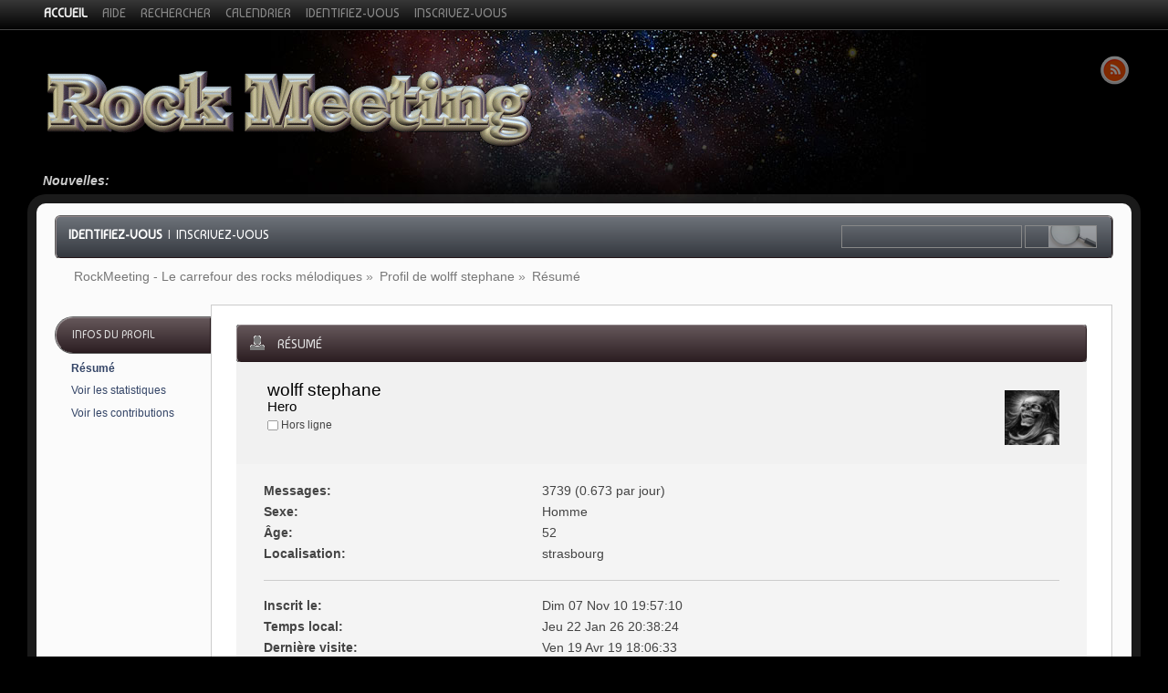

--- FILE ---
content_type: text/html; charset=UTF-8
request_url: https://rockmeeting.com/forum2015/index.php?PHPSESSID=rmptaijoe9hcmvll3p4t7j27a4&action=profile;u=7601
body_size: 3088
content:
<!DOCTYPE html>
<html>
<head>
	<link href="https://fonts.googleapis.com/css?family=Baumans" rel="stylesheet" type="text/css">
	<link rel="stylesheet" type="text/css" href="https://rockmeeting.com/forum2015/Themes/alphacentauri20rev5/css/index.css?fin20" />
	
	<script type="text/javascript" src="https://rockmeeting.com/forum2015/Themes/default/scripts/script.js?fin20"></script>
	<script type="text/javascript" src="https://rockmeeting.com/forum2015/Themes/alphacentauri20rev5/scripts/theme.js?fin20"></script>
	<script type="text/javascript"><!-- // --><![CDATA[
		var alpha_themeId = "10";
		var smf_theme_url = "https://rockmeeting.com/forum2015/Themes/alphacentauri20rev5";
		var smf_default_theme_url = "https://rockmeeting.com/forum2015/Themes/default";
		var smf_images_url = "https://rockmeeting.com/forum2015/Themes/alphacentauri20rev5/images";
		var smf_scripturl = "https://rockmeeting.com/forum2015/index.php?PHPSESSID=rmptaijoe9hcmvll3p4t7j27a4&amp;";
		var smf_iso_case_folding = false;
		var smf_charset = "UTF-8";
		var ajax_notification_text = "Chargement...";
		var ajax_notification_cancel_text = "Annuler";
	// ]]></script>
	<meta name="viewport" content="width=device-width, initial-scale=1, maximum-scale=1" />
	<link rel="apple-touch-icon" sizes="72x72" href="touch-icon-ipad.png" />
	<link rel="apple-touch-icon" sizes="114x114" href="touch-icon-iphone4.png" />
	<link rel="apple-touch-startup-image" href="startup.png" />
	<meta name="apple-mobile-web-app-capable" content="yes" />
	<meta name="apple-mobile-web-app-status-bar-style" content="black" />	
	<meta http-equiv="Content-Type" content="text/html; charset=UTF-8" />
	<meta name="description" content="Profil de wolff stephane" />
	<title>Profil de wolff stephane</title><link rel="canonical" href="https://rockmeeting.com/forum2015/index.php?action=profile;u=7601" />
	<link rel="help" href="https://rockmeeting.com/forum2015/index.php?PHPSESSID=rmptaijoe9hcmvll3p4t7j27a4&amp;action=help" />
	<link rel="search" href="https://rockmeeting.com/forum2015/index.php?PHPSESSID=rmptaijoe9hcmvll3p4t7j27a4&amp;action=search" />
	<link rel="contents" href="https://rockmeeting.com/forum2015/index.php?PHPSESSID=rmptaijoe9hcmvll3p4t7j27a4&amp;" /><link rel="alternate" type="application/rss+xml" title="RockMeeting - Le carrefour des rocks mélodiques - Flux RSS" href="https://rockmeeting.com/forum2015/index.php?PHPSESSID=rmptaijoe9hcmvll3p4t7j27a4&amp;type=rss;action=.xml" />
	
	<script type="text/javascript"><!-- // --><![CDATA[
		var _ohWidth = 480;
		var _ohHeight = 270;
	// ]]></script>
	<script type="text/javascript">!window.jQuery && document.write(unescape('%3Cscript src="//code.jquery.com/jquery-1.9.1.min.js"%3E%3C/script%3E'))</script>
	<script type="text/javascript" src="https://rockmeeting.com/forum2015/Themes/default/scripts/ohyoutube.min.js"></script>
	<link rel="stylesheet" type="text/css" href="https://rockmeeting.com/forum2015/Themes/default/css/oharaEmbed.css" />
</head>
<body>
	<div id="themeframe">
		<div id="topframe">
			<div class="forumwidth">
	<div id="menuHolder">
		<div id="main_menu">
			<ul class="dropmenu" id="menu_nav">
				<li id="button_home" class="first topactive ">
					<a  id="but_home" class="active firstlevel" title="Accueil" href="https://rockmeeting.com/forum2015/index.php?PHPSESSID=rmptaijoe9hcmvll3p4t7j27a4&amp;">
						<span class="last firstlevel">Accueil</span>
					</a>
				</li>
				<li id="button_help" class="first">
					<a  id="but_help" class="firstlevel" title="Aide" href="https://rockmeeting.com/forum2015/index.php?PHPSESSID=rmptaijoe9hcmvll3p4t7j27a4&amp;action=help">
						<span class="firstlevel">Aide</span>
					</a>
				</li>
				<li id="button_search" class="first">
					<a  id="but_search" class="firstlevel" title="Rechercher" href="https://rockmeeting.com/forum2015/index.php?PHPSESSID=rmptaijoe9hcmvll3p4t7j27a4&amp;action=search">
						<span class="firstlevel">Rechercher</span>
					</a>
				</li>
				<li id="button_calendar" class="first">
					<a  id="but_calendar" class="firstlevel" title="Calendrier" href="https://rockmeeting.com/forum2015/index.php?PHPSESSID=rmptaijoe9hcmvll3p4t7j27a4&amp;action=calendar">
						<span class="firstlevel">Calendrier</span>
					</a>
				</li>
				<li id="button_login" class="first">
					<a  id="but_login" class="firstlevel" title="Identifiez-vous" href="https://rockmeeting.com/forum2015/index.php?PHPSESSID=rmptaijoe9hcmvll3p4t7j27a4&amp;action=login">
						<span class="firstlevel">Identifiez-vous</span>
					</a>
				</li>
				<li id="button_register" class="first">
					<a  id="but_register" class="firstlevel" title="Inscrivez-vous" href="https://rockmeeting.com/forum2015/index.php?PHPSESSID=rmptaijoe9hcmvll3p4t7j27a4&amp;action=register">
						<span class="last firstlevel">Inscrivez-vous</span>
					</a>
				</li>
			</ul>
		</div>
	</div>
			</div>
		</div>
		<div id="top_content" class="forumwidth">
			
				<div id="full_titlebox">
					<div id="socialbox" class="floatright">
						<a id="rs" href="https://rockmeeting.com/forum2015/index.php?PHPSESSID=rmptaijoe9hcmvll3p4t7j27a4&amp;action=.xml;type=rss" title="https://rockmeeting.com/forum2015/index.php?PHPSESSID=rmptaijoe9hcmvll3p4t7j27a4&amp;action=.xml;type=rss"> </a>		</div>
					<h1 id="maintitle" class="floatleft">
						<a href="https://rockmeeting.com/forum2015/index.php?PHPSESSID=rmptaijoe9hcmvll3p4t7j27a4&amp;"><img src="https://rockmeeting.com/forum2015/Themes/alphacentauri20rev5/images/theme/logo_light.png" alt="RockMeeting - Le carrefour des rocks mélodiques" /></a>
					</h1>
				</div>
			<p id="full_newsbox"><strong>Nouvelles: </strong></p>
		</div>
		<div id="full_content" class="forumwidth"><div class="titlebg" style="overflow: hidden; ">
					<form id="search_form" action="https://rockmeeting.com/forum2015/index.php?PHPSESSID=rmptaijoe9hcmvll3p4t7j27a4&amp;action=search2" method="post" accept-charset="UTF-8" class="floatright">
						<input type="text" id="search" value="" class="input_text" />
						<input type="submit" id="submit" value=" " class="button_submit" />
						<input type="hidden" id="advanced" value="0" />
					</form>
							<a href="https://rockmeeting.com/forum2015/index.php?PHPSESSID=rmptaijoe9hcmvll3p4t7j27a4&amp;action=login"><strong>Identifiez-vous</strong></a>
							&nbsp;|&nbsp; <a href="https://rockmeeting.com/forum2015/index.php?PHPSESSID=rmptaijoe9hcmvll3p4t7j27a4&amp;action=register">Inscrivez-vous</a>
						</ul>
					</div>
				<div id="full_linktreebox">
	<div class="navigate_section">
		<ul>
			<li>
				<a href="https://rockmeeting.com/forum2015/index.php?PHPSESSID=rmptaijoe9hcmvll3p4t7j27a4&amp;"><span>RockMeeting - Le carrefour des rocks mélodiques</span></a> &#187;
			</li>
			<li>
				<a href="https://rockmeeting.com/forum2015/index.php?PHPSESSID=rmptaijoe9hcmvll3p4t7j27a4&amp;action=profile;u=7601"><span>Profil de wolff stephane</span></a> &#187;
			</li>
			<li class="last">
				<a href="https://rockmeeting.com/forum2015/index.php?PHPSESSID=rmptaijoe9hcmvll3p4t7j27a4&amp;action=profile;u=7601;area=summary"><span>Résumé</span></a>
			</li>
		</ul>
	</div></div>
	<div id="main_container">
		<div id="left_admsection"><div class="inneradm">
			<div class="adm_section">
				<div class="cat_bar">
					<h4 class="catbg">Infos du Profil</h4>
				</div>
				<ul class="smalltext left_admmenu">
					<li>
						<strong><a href="https://rockmeeting.com/forum2015/index.php?PHPSESSID=rmptaijoe9hcmvll3p4t7j27a4&amp;action=profile;area=summary;u=7601">Résumé</a></strong>
					</li>
					<li>
						<a href="https://rockmeeting.com/forum2015/index.php?PHPSESSID=rmptaijoe9hcmvll3p4t7j27a4&amp;action=profile;area=statistics;u=7601">Voir les statistiques</a>
					</li>
					<li>
						<a href="https://rockmeeting.com/forum2015/index.php?PHPSESSID=rmptaijoe9hcmvll3p4t7j27a4&amp;action=profile;area=showposts;u=7601">Voir les contributions</a>
					</li>
				</ul>
			</div>
		</div></div>
		<div id="main_admsection">
	<script type="text/javascript" src="https://rockmeeting.com/forum2015/Themes/default/scripts/profile.js"></script>
	<script type="text/javascript"><!-- // --><![CDATA[
		disableAutoComplete();
	// ]]></script>
<div id="profileview" class="flow_auto">
	<div class="cat_bar">
		<h3 class="catbg">
			<span class="ie6_header floatleft"><img src="https://rockmeeting.com/forum2015/Themes/alphacentauri20rev5/images/icons/profile_sm.gif" alt="" class="icon" />Résumé</span>
		</h3>
	</div>
	<div id="basicinfo">
		<div class="windowbg">
			<span class="topslice"><span></span></span>
			<div class="content flow_auto">
				<div class="username"><h4>wolff stephane <span class="position">Hero</span></h4></div>
				<img class="avatar" src="https://rockmeeting.com/forum2015/avatars/Gothic1.1/cryptkeeperanime.gif" alt="" />
				<ul class="reset">
				
				
				
				
			</ul>
			<span id="userstatus"><img src="https://rockmeeting.com/forum2015/Themes/alphacentauri20rev5/images/useroff.gif" alt="Hors ligne" align="middle" /><span class="smalltext"> Hors ligne</span>
				</span>
				<p id="infolinks">
					<a href="https://rockmeeting.com/forum2015/index.php?PHPSESSID=rmptaijoe9hcmvll3p4t7j27a4&amp;action=profile;area=showposts;u=7601">Voir les contributions</a><br />
					<a href="https://rockmeeting.com/forum2015/index.php?PHPSESSID=rmptaijoe9hcmvll3p4t7j27a4&amp;action=profile;area=statistics;u=7601">Voir les statistiques</a>
				</p>
			</div>
			<span class="botslice"><span></span></span>
		</div>
	</div>
	<div id="detailedinfo">
		<div class="windowbg2">
			<span class="topslice"><span></span></span>
			<div class="content">
				<dl>
					<dt>Messages: </dt>
					<dd>3739 (0.673 par jour)</dd>
					<dt>Sexe: </dt>
					<dd>Homme</dd>
					<dt>Âge:</dt>
					<dd>52</dd>
					<dt>Localisation:</dt>
					<dd>strasbourg</dd>
				</dl>
				<dl class="noborder">
					<dt>Inscrit le: </dt>
					<dd>Dim 07 Nov 10 19:57:10</dd>
					<dt>Temps local:</dt>
					<dd>Jeu 22 Jan 26 20:38:24</dd>
					<dt>Dernière visite: </dt>
					<dd>Ven 19 Avr 19 18:06:33</dd>
				</dl>
			</div>
			<span class="botslice"><span></span></span>
		</div>
	</div>
<div class="clear"></div>
</div>
		</div>
	</div><br class="clear" />
		</div>
		<div id="full_footer" class="forumwidth">
			<span class="smalltext" style="display: inline; visibility: visible; font-family: Verdana, Arial, sans-serif;"><a href="https://rockmeeting.com/forum2015/index.php?PHPSESSID=rmptaijoe9hcmvll3p4t7j27a4&amp;action=credits" title="Simple Machines Forum" target="_blank" class="new_win">SMF 2.0.17</a> |
<a href="http://www.simplemachines.org/about/smf/license.php" title="License" target="_blank" class="new_win">SMF &copy; 2017</a>, <a href="http://www.simplemachines.org" title="Simple Machines" target="_blank" class="new_win">Simple Machines</a>
			</span>
			<div>Page générée en 0.018 secondes avec 12 requêtes.</div><div><a href="https://www.bjornhkristiansen.com/smf21/index.php?board=6.0"><b>AlphaCentauri</b> &copy; 2015-2016, BHKristiansen</a></div>	
		</div>
	</div>
</body></html>